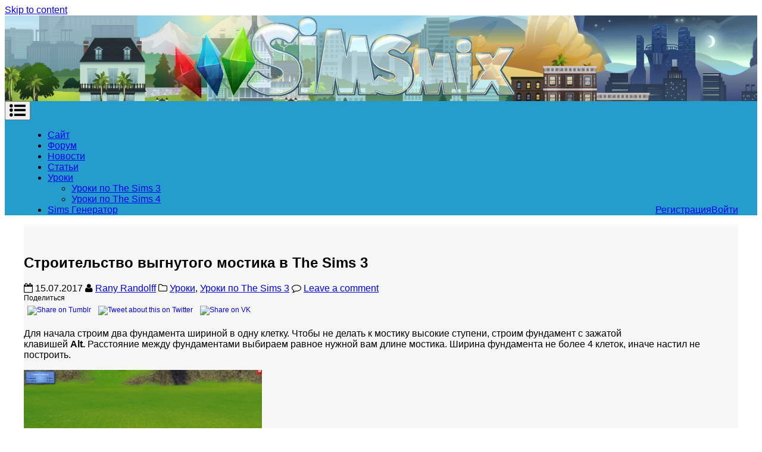

--- FILE ---
content_type: text/html; charset=UTF-8
request_url: https://simsmix.ru/2017/07/stroitelstvo-vygnutogo-mostika-v-the-sims-3/
body_size: 61083
content:
<!DOCTYPE html>
<html lang="ru-RU" xmlns:og="http://ogp.me/ns#" xmlns:fb="http://ogp.me/ns/fb#">
<head>
<meta charset="UTF-8">
<meta name="viewport" content="width=device-width, initial-scale=1">
<meta name="yandex-verification" content="7ca6ae8af4bf6258" />
<link rel="profile" href="http://gmpg.org/xfn/11">
<link rel="pingback" href="https://simsmix.ru/xmlrpc.php">

<title>Строительство выгнутого мостика в The Sims 3 &#8212; SimsMix</title>
<script>(function(d, s, id){
				 var js, fjs = d.getElementsByTagName(s)[0];
				 if (d.getElementById(id)) {return;}
				 js = d.createElement(s); js.id = id;
				 js.src = "//connect.facebook.net/en_US/sdk.js#xfbml=1&version=v2.6";
				 fjs.parentNode.insertBefore(js, fjs);
			   }(document, 'script', 'facebook-jssdk'));</script><link rel='dns-prefetch' href='//ws.sharethis.com' />
<link rel='dns-prefetch' href='//maxcdn.bootstrapcdn.com' />
<link rel='dns-prefetch' href='//fonts.googleapis.com' />
<link rel='dns-prefetch' href='//s.w.org' />
<link rel="alternate" type="application/rss+xml" title="SimsMix &raquo; Лента" href="https://simsmix.ru/feed/" />
<link rel="alternate" type="application/rss+xml" title="SimsMix &raquo; Лента комментариев" href="https://simsmix.ru/comments/feed/" />
<link rel="alternate" type="application/rss+xml" title="SimsMix &raquo; Лента комментариев к &laquo;Строительство выгнутого мостика в The Sims 3&raquo;" href="https://simsmix.ru/2017/07/stroitelstvo-vygnutogo-mostika-v-the-sims-3/feed/" />
		<script type="text/javascript">
			window._wpemojiSettings = {"baseUrl":"https:\/\/s.w.org\/images\/core\/emoji\/12.0.0-1\/72x72\/","ext":".png","svgUrl":"https:\/\/s.w.org\/images\/core\/emoji\/12.0.0-1\/svg\/","svgExt":".svg","source":{"concatemoji":"https:\/\/simsmix.ru\/wp-includes\/js\/wp-emoji-release.min.js?ver=5.3.20"}};
			!function(e,a,t){var n,r,o,i=a.createElement("canvas"),p=i.getContext&&i.getContext("2d");function s(e,t){var a=String.fromCharCode;p.clearRect(0,0,i.width,i.height),p.fillText(a.apply(this,e),0,0);e=i.toDataURL();return p.clearRect(0,0,i.width,i.height),p.fillText(a.apply(this,t),0,0),e===i.toDataURL()}function c(e){var t=a.createElement("script");t.src=e,t.defer=t.type="text/javascript",a.getElementsByTagName("head")[0].appendChild(t)}for(o=Array("flag","emoji"),t.supports={everything:!0,everythingExceptFlag:!0},r=0;r<o.length;r++)t.supports[o[r]]=function(e){if(!p||!p.fillText)return!1;switch(p.textBaseline="top",p.font="600 32px Arial",e){case"flag":return s([127987,65039,8205,9895,65039],[127987,65039,8203,9895,65039])?!1:!s([55356,56826,55356,56819],[55356,56826,8203,55356,56819])&&!s([55356,57332,56128,56423,56128,56418,56128,56421,56128,56430,56128,56423,56128,56447],[55356,57332,8203,56128,56423,8203,56128,56418,8203,56128,56421,8203,56128,56430,8203,56128,56423,8203,56128,56447]);case"emoji":return!s([55357,56424,55356,57342,8205,55358,56605,8205,55357,56424,55356,57340],[55357,56424,55356,57342,8203,55358,56605,8203,55357,56424,55356,57340])}return!1}(o[r]),t.supports.everything=t.supports.everything&&t.supports[o[r]],"flag"!==o[r]&&(t.supports.everythingExceptFlag=t.supports.everythingExceptFlag&&t.supports[o[r]]);t.supports.everythingExceptFlag=t.supports.everythingExceptFlag&&!t.supports.flag,t.DOMReady=!1,t.readyCallback=function(){t.DOMReady=!0},t.supports.everything||(n=function(){t.readyCallback()},a.addEventListener?(a.addEventListener("DOMContentLoaded",n,!1),e.addEventListener("load",n,!1)):(e.attachEvent("onload",n),a.attachEvent("onreadystatechange",function(){"complete"===a.readyState&&t.readyCallback()})),(n=t.source||{}).concatemoji?c(n.concatemoji):n.wpemoji&&n.twemoji&&(c(n.twemoji),c(n.wpemoji)))}(window,document,window._wpemojiSettings);
		</script>
		<style type="text/css">
img.wp-smiley,
img.emoji {
	display: inline !important;
	border: none !important;
	box-shadow: none !important;
	height: 1em !important;
	width: 1em !important;
	margin: 0 .07em !important;
	vertical-align: -0.1em !important;
	background: none !important;
	padding: 0 !important;
}
</style>
	<link rel='stylesheet' id='wp-block-library-css'  href='https://simsmix.ru/wp-includes/css/dist/block-library/style.min.css?ver=5.3.20' type='text/css' media='all' />
<link rel='stylesheet' id='bbspoiler-css'  href='https://simsmix.ru/wp-content/plugins/bbspoiler/inc/bbspoiler.css?ver=5.3.20' type='text/css' media='all' />
<link rel='stylesheet' id='pc_google_analytics-frontend-css'  href='https://simsmix.ru/wp-content/plugins/pc-google-analytics/assets/css/frontend.css?ver=1.0.0' type='text/css' media='all' />
<link rel='stylesheet' id='dashicons-css'  href='https://simsmix.ru/wp-includes/css/dashicons.min.css?ver=5.3.20' type='text/css' media='all' />
<link rel='stylesheet' id='post-views-counter-frontend-css'  href='https://simsmix.ru/wp-content/plugins/post-views-counter/css/frontend.css?ver=1.3.7' type='text/css' media='all' />
<link rel='stylesheet' id='simple-share-buttons-adder-font-awesome-css'  href='//maxcdn.bootstrapcdn.com/font-awesome/4.3.0/css/font-awesome.min.css?ver=5.3.20' type='text/css' media='all' />
<link rel='stylesheet' id='xenword-style-css'  href='https://simsmix.ru/wp-content/plugins/xenword/WordPress/includes/../public/css/xenword-public.css?ver=5.3.20' type='text/css' media='all' />
<link rel='stylesheet' id='matata-style-css'  href='https://simsmix.ru/wp-content/themes/matata/style.css?ver=5.3.20' type='text/css' media='all' />
<link rel='stylesheet' id='matata_google_fonts-css'  href='//fonts.googleapis.com/css?family=Open+Sans&#038;ver=5.3.20' type='text/css' media='all' />
<link rel='stylesheet' id='matata-fontawesome-css'  href='https://simsmix.ru/wp-content/themes/matata/fontawesome/css/font-awesome.css?ver=4.5.0' type='text/css' media='all' />
<link rel='stylesheet' id='slb_core-css'  href='https://simsmix.ru/wp-content/plugins/simple-lightbox/client/css/app.css?ver=2.8.1' type='text/css' media='all' />
<script type='text/javascript' src='https://simsmix.ru/wp-includes/js/jquery/jquery.js?ver=1.12.4-wp'></script>
<script type='text/javascript' src='https://simsmix.ru/wp-includes/js/jquery/jquery-migrate.min.js?ver=1.4.1'></script>
<script type='text/javascript'>
/* <![CDATA[ */
var title = {"unfolded":"\u0420\u0430\u0437\u0432\u0435\u0440\u043d\u0443\u0442\u044c","folded":"\u0421\u0432\u0435\u0440\u043d\u0443\u0442\u044c"};
/* ]]> */
</script>
<script type='text/javascript' src='https://simsmix.ru/wp-content/plugins/bbspoiler/inc/bbspoiler.js?ver=5.3.20'></script>
<script type='text/javascript' src='https://simsmix.ru/wp-content/plugins/pc-google-analytics/assets/js/frontend.min.js?ver=1.0.0'></script>
<script id='st_insights_js' type='text/javascript' src='https://ws.sharethis.com/button/st_insights.js?publisher=4d48b7c5-0ae3-43d4-bfbe-3ff8c17a8ae6&#038;product=simpleshare'></script>
<link rel='https://api.w.org/' href='https://simsmix.ru/wp-json/' />
<link rel="EditURI" type="application/rsd+xml" title="RSD" href="https://simsmix.ru/xmlrpc.php?rsd" />
<link rel="wlwmanifest" type="application/wlwmanifest+xml" href="https://simsmix.ru/wp-includes/wlwmanifest.xml" /> 
<link rel='prev' title='Использование мода DebugEnabler в дизайне и строительстве в The Sims 3' href='https://simsmix.ru/2017/07/ispolzovanie-moda-debugenabler-v-dizajne-i-stroitelstve-v-the-sims-3/' />
<link rel='next' title='Создание функциональной лодки в The Sims 4' href='https://simsmix.ru/2017/07/sozdanie-funktsionalnoj-lodki-v-the-sims-4/' />
<meta name="generator" content="WordPress 5.3.20" />
<link rel="canonical" href="https://simsmix.ru/2017/07/stroitelstvo-vygnutogo-mostika-v-the-sims-3/" />
<link rel='shortlink' href='https://simsmix.ru/?p=2308' />
<link rel="alternate" type="application/json+oembed" href="https://simsmix.ru/wp-json/oembed/1.0/embed?url=https%3A%2F%2Fsimsmix.ru%2F2017%2F07%2Fstroitelstvo-vygnutogo-mostika-v-the-sims-3%2F" />
<link rel="alternate" type="text/xml+oembed" href="https://simsmix.ru/wp-json/oembed/1.0/embed?url=https%3A%2F%2Fsimsmix.ru%2F2017%2F07%2Fstroitelstvo-vygnutogo-mostika-v-the-sims-3%2F&#038;format=xml" />
	<script>
		(function(i,s,o,g,r,a,m){i['GoogleAnalyticsObject']=r;i[r]=i[r]||function(){
		(i[r].q=i[r].q||[]).push(arguments)},i[r].l=1*new Date();a=s.createElement(o),
		m=s.getElementsByTagName(o)[0];a.async=1;a.src=g;m.parentNode.insertBefore(a,m)
		})(window,document,'script','//www.google-analytics.com/analytics.js','ga');
		
		ga('create', 'UA-79143355-1', 'auto');
		ga('send', 'pageview');
		
		</script>
<!-- SimsMix Custom User CSS Styles --><style type="text/css">

#page
{
 max-width:2000px;
}

.site-branding,
.main-navigation div,
.site-content
{
 max-width:1200px;
 margin:auto;
}

li.rightmenu {
    float: right;
    display: inline-block;
}

.home article:nth-of-type(even).matata-magazine {
    float: left;
}
.home article:nth-of-type(odd).matata-magazine {
    float: right;
}
.archive article:nth-of-type(even).matata-magazine
{
clear:none;
}

.archive article:nth-of-type(odd).matata-magazine
{
clear:both;
}

.single .post .attachment-matata-featured {
display: none;
}

.entry-meta span.views_counter {
  color:#AA0000;
}

.top-bar
{
display:none
}

.main-navigation a
{
   padding-top:20px;
padding-bottom:20px;
}
.entry-title a:hover
{
 color:#249ccc;
}

h2.entry-title 
{
 font-weight:bold;
}

body
{
 font-family: Helvetica,Arial,sans-serif;
}

a.more-link
{
display:none;
}

#masthead nav
{
background-color: #249ccc;
border-top:0px;
}

.site-branding
{
 padding:0px;
    background-repeat: no-repeat;
    background-position: center;
    background-image: url(/site_images/site_header.png);
    height: 150px;
    max-width: 2000px;
}

.site-branding img
{
display:none
}

.main-navigation li:hover a
{
	background-color:#6fcdf3;
}

.rpwe-block a{
    font-size: 14px;
    line-height: 1.6em;
}


#content {
background-color:#f7f7f7;
    padding: 30px 0px; 
}

.single-post .widget-area
{
  display:none;
}
.single-post .site-content .content-area
{
  width:100% !important;
}

a.username {
    display: inline;
}

blockquote p
{
    border-left: #3697ca 3px solid;
    padding-left: 5px;
    background-color: #F1F1F1;
}

#colophon {
    background-color: #249ccc;
}</style>
    
		<style type="text/css">
			#wp-admin-bar-pvc-post-views .pvc-graph-container { padding-top: 6px; padding-bottom: 6px; position: relative; display: block; height: 100%; box-sizing: border-box; }
			#wp-admin-bar-pvc-post-views .pvc-line-graph {
				display: inline-block;
				width: 1px;
				margin-right: 1px;
				background-color: #ccc;
				vertical-align: baseline;
			}
			#wp-admin-bar-pvc-post-views .pvc-line-graph:hover { background-color: #eee; }
			#wp-admin-bar-pvc-post-views .pvc-line-graph-0 { height: 1% }
			#wp-admin-bar-pvc-post-views .pvc-line-graph-1 { height: 5% }
			#wp-admin-bar-pvc-post-views .pvc-line-graph-2 { height: 10% }
			#wp-admin-bar-pvc-post-views .pvc-line-graph-3 { height: 15% }
			#wp-admin-bar-pvc-post-views .pvc-line-graph-4 { height: 20% }
			#wp-admin-bar-pvc-post-views .pvc-line-graph-5 { height: 25% }
			#wp-admin-bar-pvc-post-views .pvc-line-graph-6 { height: 30% }
			#wp-admin-bar-pvc-post-views .pvc-line-graph-7 { height: 35% }
			#wp-admin-bar-pvc-post-views .pvc-line-graph-8 { height: 40% }
			#wp-admin-bar-pvc-post-views .pvc-line-graph-9 { height: 45% }
			#wp-admin-bar-pvc-post-views .pvc-line-graph-10 { height: 50% }
			#wp-admin-bar-pvc-post-views .pvc-line-graph-11 { height: 55% }
			#wp-admin-bar-pvc-post-views .pvc-line-graph-12 { height: 60% }
			#wp-admin-bar-pvc-post-views .pvc-line-graph-13 { height: 65% }
			#wp-admin-bar-pvc-post-views .pvc-line-graph-14 { height: 70% }
			#wp-admin-bar-pvc-post-views .pvc-line-graph-15 { height: 75% }
			#wp-admin-bar-pvc-post-views .pvc-line-graph-16 { height: 80% }
			#wp-admin-bar-pvc-post-views .pvc-line-graph-17 { height: 85% }
			#wp-admin-bar-pvc-post-views .pvc-line-graph-18 { height: 90% }
			#wp-admin-bar-pvc-post-views .pvc-line-graph-19 { height: 95% }
			#wp-admin-bar-pvc-post-views .pvc-line-graph-20 { height: 100% }
		</style><link rel="icon" href="https://simsmix.ru/wp-content/uploads/2016/10/cropped-logo2-32x32.png" sizes="32x32" />
<link rel="icon" href="https://simsmix.ru/wp-content/uploads/2016/10/cropped-logo2-192x192.png" sizes="192x192" />
<link rel="apple-touch-icon-precomposed" href="https://simsmix.ru/wp-content/uploads/2016/10/cropped-logo2-180x180.png" />
<meta name="msapplication-TileImage" content="https://simsmix.ru/wp-content/uploads/2016/10/cropped-logo2-270x270.png" />

<!-- START - Open Graph and Twitter Card Tags 3.1.1 -->
 <!-- Facebook Open Graph -->
  <meta property="og:locale" content="ru_RU"/>
  <meta property="og:site_name" content="SimsMix"/>
  <meta property="og:title" content="Строительство выгнутого мостика в The Sims 3"/>
  <meta property="og:url" content="https://simsmix.ru/2017/07/stroitelstvo-vygnutogo-mostika-v-the-sims-3/"/>
  <meta property="og:type" content="article"/>
  <meta property="og:description" content="Для начала строим два фундамента шириной в одну клетку. Чтобы не делать к мостику высокие ступени, строим фундамент с зажатой клавишей Alt. Расстояние"/>
  <meta property="og:image" content="https://simsmix.ru/wp-content/uploads/2017/07/1-1.jpg"/>
  <meta property="og:image:url" content="https://simsmix.ru/wp-content/uploads/2017/07/1-1.jpg"/>
  <meta property="og:image:secure_url" content="https://simsmix.ru/wp-content/uploads/2017/07/1-1.jpg"/>
  <meta property="article:published_time" content="2017-07-15T21:00:01+03:00"/>
  <meta property="article:modified_time" content="2017-07-15T21:00:01+03:00" />
  <meta property="og:updated_time" content="2017-07-15T21:00:01+03:00" />
  <meta property="article:section" content="Уроки"/>
  <meta property="article:section" content="Уроки по The Sims 3"/>
 <!-- Google+ / Schema.org -->
  <meta itemprop="name" content="Строительство выгнутого мостика в The Sims 3"/>
  <meta itemprop="headline" content="Строительство выгнутого мостика в The Sims 3"/>
  <meta itemprop="description" content="Для начала строим два фундамента шириной в одну клетку. Чтобы не делать к мостику высокие ступени, строим фундамент с зажатой клавишей Alt. Расстояние"/>
  <meta itemprop="image" content="https://simsmix.ru/wp-content/uploads/2017/07/1-1.jpg"/>
  <meta itemprop="datePublished" content="2017-07-15"/>
  <meta itemprop="dateModified" content="2017-07-15T21:00:01+03:00" />
  <meta itemprop="author" content="Rany Randolff"/>
  <!--<meta itemprop="publisher" content="SimsMix"/>--> <!-- To solve: The attribute publisher.itemtype has an invalid value -->
 <!-- Twitter Cards -->
  <meta name="twitter:title" content="Строительство выгнутого мостика в The Sims 3"/>
  <meta name="twitter:url" content="https://simsmix.ru/2017/07/stroitelstvo-vygnutogo-mostika-v-the-sims-3/"/>
  <meta name="twitter:description" content="Для начала строим два фундамента шириной в одну клетку. Чтобы не делать к мостику высокие ступени, строим фундамент с зажатой клавишей Alt. Расстояние"/>
  <meta name="twitter:image" content="https://simsmix.ru/wp-content/uploads/2017/07/1-1.jpg"/>
  <meta name="twitter:card" content="summary_large_image"/>
  <meta name="twitter:site" content="@simsmix"/>
 <!-- SEO -->
 <!-- Misc. tags -->
 <!-- is_singular -->
<!-- END - Open Graph and Twitter Card Tags 3.1.1 -->
	
</head>

<body class="post-template-default single single-post postid-2308 single-format-standard group-blog ">
<div id="page" class="site">
	<a class="skip-link screen-reader-text" href="#content">Skip to content</a>

	<header id="masthead" class="site-header" role="banner">
		<div class="top-bar clear">
			<div class="top-menu">
				<div class="menu"></div>
			</div>
					</div>
		<div class="site-branding" style="margin-bottom:-6px" >
						<a href="https://simsmix.ru/" rel="home">
			
				<img src="/site_images/site_header.png" alt="" style="margin-left:0px">
			</a>
			
			
		</div><!-- .site-branding -->

		<nav id="site-navigation" class="main-navigation" role="navigation">
			<button class="menu-toggle" aria-controls="primary-menu" aria-expanded="false"><i class="fa fa-list-ul fa-2x"></i></button>
			<div class="menu-glavnoe-menyu-container"><ul id="primary-menu" class="menu"><li id="menu-item-18" class="menu-item menu-item-type-custom menu-item-object-custom menu-item-18"><a href="/">Сайт</a></li>
<li id="menu-item-15" class="menu-item menu-item-type-custom menu-item-object-custom menu-item-15"><a href="/forum">Форум</a></li>
<li id="menu-item-17" class="menu-item menu-item-type-taxonomy menu-item-object-category menu-item-17"><a href="https://simsmix.ru/category/news/">Новости</a></li>
<li id="menu-item-34" class="menu-item menu-item-type-taxonomy menu-item-object-category menu-item-34"><a href="https://simsmix.ru/category/articles/">Статьи</a></li>
<li id="menu-item-2255" class="menu-item menu-item-type-taxonomy menu-item-object-category current-post-ancestor current-menu-parent current-post-parent menu-item-has-children menu-item-2255"><a href="https://simsmix.ru/category/uroki/">Уроки</a>
<ul class="sub-menu">
	<li id="menu-item-2262" class="menu-item menu-item-type-taxonomy menu-item-object-category current-post-ancestor current-menu-parent current-post-parent menu-item-2262"><a href="https://simsmix.ru/category/uroki/thesims3-tutorials/">Уроки по The Sims 3</a></li>
	<li id="menu-item-2260" class="menu-item menu-item-type-taxonomy menu-item-object-category menu-item-2260"><a href="https://simsmix.ru/category/uroki/thesims4-tutorials/">Уроки по The Sims 4</a></li>
</ul>
</li>
<li id="menu-item-20" class="rightmenu menu-item menu-item-type-custom menu-item-object-custom menu-item-20"><a href="https://simsmix.ru/forum/login/?redirect_to=https://simsmix.ru/2017/07/stroitelstvo-vygnutogo-mostika-v-the-sims-3/">Войти</a></li>
<li id="menu-item-22" class="rightmenu menu-item menu-item-type-custom menu-item-object-custom menu-item-22"><a href="https://simsmix.ru/forum/index.php?login">Регистрация</a></li>
<li id="menu-item-3206" class="menu-item menu-item-type-custom menu-item-object-custom menu-item-3206"><a href="https://simsmix.ru/generator/">Sims Генератор</a></li>
</ul></div>		</nav><!-- #site-navigation -->
	</header><!-- #masthead -->

	<div id="content" class="site-content">

	<div id="primary" class="content-area">
		<main id="main" class="site-main" role="main">

		
<article id="post-2308" class="post-2308 post type-post status-publish format-standard has-post-thumbnail hentry category-uroki category-thesims3-tutorials tag-the-sims-3 tag-vygnutyj-mostik tag-rezhim-stroitelstva">

	<img width="702" height="390" src="https://simsmix.ru/wp-content/uploads/2017/07/1-1-702x390.jpg" class="attachment-matata-featured size-matata-featured wp-post-image" alt="" />
	<header class="entry-header">
		<h1 class="entry-title">Строительство выгнутого мостика в The Sims 3</h1>		<div class="entry-meta">
			<span class="posted-on"><i class="fa fa-calendar-o"></i> <time class="entry-date published updated" datetime="2017-07-15T21:00:01+03:00">15.07.2017</time></span> <span class="byline"><i class="fa fa-user"></i> <span class="author vcard"><a class="url fn n" href="https://simsmix.ru/forum/members/">Rany Randolff</a></span></span> <span class="cat-links"><i class="fa fa-folder-o"></i> <a href="https://simsmix.ru/category/uroki/" rel="category tag">Уроки</a>, <a href="https://simsmix.ru/category/uroki/thesims3-tutorials/" rel="category tag">Уроки по The Sims 3</a></span> <span class="comments-link"><i class="fa fa-comment-o"></i> <a href="https://simsmix.ru/2017/07/stroitelstvo-vygnutogo-mostika-v-the-sims-3/#respond">Leave a comment</a></span>		</div><!-- .entry-meta -->
			</header><!-- .entry-header -->

	<div class="entry-content">
		<!-- Simple Share Buttons Adder (8.2.1) simplesharebuttons.com --><div class="ssba-classic-2 ssba ssbp-wrap center ssbp--theme-1"><div style="text-align:left"><span class="ssba-share-text">Поделиться</span><br/><a data-site="tumblr" class="ssba_tumblr_share" href="http://www.tumblr.com/share/link?url=https://simsmix.ru/2017/07/stroitelstvo-vygnutogo-mostika-v-the-sims-3/"  target=&quot;_blank&quot; ><img src="https://simsmix.ru/wp-content/plugins/simple-share-buttons-adder/buttons/somacro/tumblr.png" style="width: 35px;" title="tumblr" class="ssba ssba-img" alt="Share on Tumblr" /><div title="Tumblr" class="ssbp-text">Tumblr</div></a><a data-site="" class="ssba_twitter_share" href="http://twitter.com/share?url=https://simsmix.ru/2017/07/stroitelstvo-vygnutogo-mostika-v-the-sims-3/&amp;text=%D0%A1%D1%82%D1%80%D0%BE%D0%B8%D1%82%D0%B5%D0%BB%D1%8C%D1%81%D1%82%D0%B2%D0%BE%20%D0%B2%D1%8B%D0%B3%D0%BD%D1%83%D1%82%D0%BE%D0%B3%D0%BE%20%D0%BC%D0%BE%D1%81%D1%82%D0%B8%D0%BA%D0%B0%20%D0%B2%20The%20Sims%203%20"  target=&quot;_blank&quot; ><img src="https://simsmix.ru/wp-content/plugins/simple-share-buttons-adder/buttons/somacro/twitter.png" style="width: 35px;" title="Twitter" class="ssba ssba-img" alt="Tweet about this on Twitter" /><div title="Twitter" class="ssbp-text">Twitter</div></a><a data-site="vk" class="ssba_vk_share ssba_share_link" href="http://vkontakte.ru/share.php?url=https://simsmix.ru/2017/07/stroitelstvo-vygnutogo-mostika-v-the-sims-3/"  target=&quot;_blank&quot; ><img src="https://simsmix.ru/wp-content/plugins/simple-share-buttons-adder/buttons/somacro/vk.png" style="width: 35px;" title="VK" class="ssba ssba-img" alt="Share on VK" /><div title="VK" class="ssbp-text">VK</div></a></div></div><p><span id="more-2308"></span></p>
<p>Для начала строим два фундамента шириной в одну клетку. Чтобы не делать к мостику высокие ступени, строим фундамент с зажатой клавишей <b>Alt. </b>Расстояние между фундаментами выбираем равное нужной вам длине мостика. Ширина фундамента не более 4 клеток, иначе настил не построить.</p>
<p><a href="https://simsmix.ru/wp-content/uploads/2017/07/3-1.png" data-slb-active="1" data-slb-asset="1089376934" data-slb-internal="0" data-slb-group="2308"><img class="alignnone wp-image-2311" src="https://simsmix.ru/wp-content/uploads/2017/07/3-1-300x185.png" alt="" width="400" height="247" srcset="https://simsmix.ru/wp-content/uploads/2017/07/3-1-300x185.png 300w, https://simsmix.ru/wp-content/uploads/2017/07/3-1-768x473.png 768w, https://simsmix.ru/wp-content/uploads/2017/07/3-1.png 800w" sizes="(max-width: 400px) 100vw, 400px" /></a></p>
<p>Для создания сплошного настила мостика пристраиваем сбоку от предполагаемого полотна фундаменты так, чтобы с их помощью можно было перекрыть настилом всю необходимую поверхность и строим настил.</p>
<p><em><strong>Внимание!</strong> Рекомендую сразу покрасить нужной текстурой обратную часть настила, которая будет нависать над водой, после всех работ сделать это будет невозможно и с обратной стороны мостик может просвечивать дырой. Я, чтобы покрасить настил, просто выкопала под ним траншею, чтобы было виднее, как красить, потом ее заровняла.</em></p>
<p><a href="https://simsmix.ru/wp-content/uploads/2017/07/4-1.png" data-slb-active="1" data-slb-asset="1517795552" data-slb-internal="0" data-slb-group="2308"><img class="alignnone wp-image-2312" src="https://simsmix.ru/wp-content/uploads/2017/07/4-1-300x188.png" alt="" width="400" height="251" srcset="https://simsmix.ru/wp-content/uploads/2017/07/4-1-300x188.png 300w, https://simsmix.ru/wp-content/uploads/2017/07/4-1-768x481.png 768w, https://simsmix.ru/wp-content/uploads/2017/07/4-1.png 800w" sizes="(max-width: 400px) 100vw, 400px" /> </a> <a href="https://simsmix.ru/wp-content/uploads/2017/07/5-1.png" data-slb-active="1" data-slb-asset="1410325753" data-slb-internal="0" data-slb-group="2308"><img class="alignnone wp-image-2313" src="https://simsmix.ru/wp-content/uploads/2017/07/5-1-300x189.png" alt="" width="400" height="251" srcset="https://simsmix.ru/wp-content/uploads/2017/07/5-1-300x189.png 300w, https://simsmix.ru/wp-content/uploads/2017/07/5-1-768x483.png 768w, https://simsmix.ru/wp-content/uploads/2017/07/5-1.png 800w" sizes="(max-width: 400px) 100vw, 400px" /></a></p>
<p>Далее открываем консоль для кодов комбинацией клавиш Ctrl+Shift+C и вводим код <b>constrainfloorelevation false</b>. Затем рядом с настилом инструментом ландшафта на один клик поднимаем грунт а затем строим на этом холмике кусочек фундамента. Если вы изначально брали усеченный с помощью кнопки Alt фундамент, то и в дальнейшем его строить нужно именно так для более равномерного изгиба.</p>
<p><a href="https://simsmix.ru/wp-content/uploads/2017/07/6.png" data-slb-active="1" data-slb-asset="1131499428" data-slb-internal="0" data-slb-group="2308"><img class="alignnone wp-image-2314" src="https://simsmix.ru/wp-content/uploads/2017/07/6-300x186.png" alt="" width="400" height="248" srcset="https://simsmix.ru/wp-content/uploads/2017/07/6-300x186.png 300w, https://simsmix.ru/wp-content/uploads/2017/07/6-768x476.png 768w, https://simsmix.ru/wp-content/uploads/2017/07/6.png 800w" sizes="(max-width: 400px) 100vw, 400px" /></a></p>
<p>Затем инструментом выравнивания грунта проводим по настилу , начиная от столбика фундамента и заканчивая за одну клетку до лесенки с обеих сторон.</p>
<p><a href="https://simsmix.ru/wp-content/uploads/2017/07/7.png" data-slb-active="1" data-slb-asset="1343558506" data-slb-internal="0" data-slb-group="2308"><img class="alignnone wp-image-2315" src="https://simsmix.ru/wp-content/uploads/2017/07/7-300x186.png" alt="" width="400" height="248" srcset="https://simsmix.ru/wp-content/uploads/2017/07/7-300x186.png 300w, https://simsmix.ru/wp-content/uploads/2017/07/7-768x476.png 768w, https://simsmix.ru/wp-content/uploads/2017/07/7.png 800w" sizes="(max-width: 400px) 100vw, 400px" /></a></p>
<p>Получим чуть приподнявшийся от края мостика настил. Еще раз немного приподнимаем наш холмик и строим на нем новый кусочек фундамента, он будет немного выше предыдущего. Затем повторяем действие с инструментом грунта, на этот раз не доходя двух клеток до ступенек.</p>
<p><a href="https://simsmix.ru/wp-content/uploads/2017/07/8.png" data-slb-active="1" data-slb-asset="425509270" data-slb-internal="0" data-slb-group="2308"> </a><a href="https://simsmix.ru/wp-content/uploads/2017/07/8.png" data-slb-active="1" data-slb-asset="425509270" data-slb-internal="0" data-slb-group="2308"><img class="alignnone wp-image-2316" src="https://simsmix.ru/wp-content/uploads/2017/07/8-300x191.png" alt="" width="400" height="255" srcset="https://simsmix.ru/wp-content/uploads/2017/07/8-300x191.png 300w, https://simsmix.ru/wp-content/uploads/2017/07/8-768x490.png 768w, https://simsmix.ru/wp-content/uploads/2017/07/8.png 800w" sizes="(max-width: 400px) 100vw, 400px" />  </a><a href="https://simsmix.ru/wp-content/uploads/2017/07/9.png" data-slb-active="1" data-slb-asset="273891433" data-slb-internal="0" data-slb-group="2308"><img class="alignnone wp-image-2317" src="https://simsmix.ru/wp-content/uploads/2017/07/9-300x187.png" alt="" width="400" height="250" srcset="https://simsmix.ru/wp-content/uploads/2017/07/9-300x187.png 300w, https://simsmix.ru/wp-content/uploads/2017/07/9-768x479.png 768w, https://simsmix.ru/wp-content/uploads/2017/07/9.png 800w" sizes="(max-width: 400px) 100vw, 400px" /></a></p>
<p>Удаляем столбик фундамента, снова приподнимаем грунт, строим на нем новый кусочек и с него выравниваем настил, не доходя уже трех клеток по краям.</p>
<p><a href="https://simsmix.ru/wp-content/uploads/2017/07/10.png" data-slb-active="1" data-slb-asset="968315902" data-slb-internal="0" data-slb-group="2308"><img class="alignnone wp-image-2318" src="https://simsmix.ru/wp-content/uploads/2017/07/10-300x188.png" alt="" width="400" height="251" srcset="https://simsmix.ru/wp-content/uploads/2017/07/10-300x188.png 300w, https://simsmix.ru/wp-content/uploads/2017/07/10-768x482.png 768w, https://simsmix.ru/wp-content/uploads/2017/07/10.png 800w" sizes="(max-width: 400px) 100vw, 400px" /></a></p>
<p>Осталась последняя центральная клетка настила, которую мы приподнимает таким же образом, как и предыдущие.</p>
<p><a href="https://simsmix.ru/wp-content/uploads/2017/07/11.png" data-slb-active="1" data-slb-asset="2012224760" data-slb-internal="0" data-slb-group="2308"><img class="alignnone wp-image-2319" src="https://simsmix.ru/wp-content/uploads/2017/07/11-300x199.png" alt="" width="400" height="265" srcset="https://simsmix.ru/wp-content/uploads/2017/07/11-300x199.png 300w, https://simsmix.ru/wp-content/uploads/2017/07/11-768x509.png 768w, https://simsmix.ru/wp-content/uploads/2017/07/11.png 800w" sizes="(max-width: 400px) 100vw, 400px" /></a></p>
<p>Удаляем фундамент, выключаем код и выравниваем грунт. Высота и плавность изгиба мостика будут зависеть от того, как вы поднимали грунт под кусочки фундамента с которого выравнивали настил. Теперь вашему мостику можно сделать перила.</p>
<p>&nbsp;</p>
<p><a href="https://simsmix.ru/wp-content/uploads/2017/07/12.png" data-slb-active="1" data-slb-asset="1455327478" data-slb-internal="0" data-slb-group="2308"><img class="alignnone wp-image-2320" src="https://simsmix.ru/wp-content/uploads/2017/07/12-300x185.png" alt="" width="400" height="247" srcset="https://simsmix.ru/wp-content/uploads/2017/07/12-300x185.png 300w, https://simsmix.ru/wp-content/uploads/2017/07/12-768x473.png 768w, https://simsmix.ru/wp-content/uploads/2017/07/12.png 800w" sizes="(max-width: 400px) 100vw, 400px" /> </a> <a href="https://simsmix.ru/wp-content/uploads/2017/07/13.png" data-slb-active="1" data-slb-asset="2012512153" data-slb-internal="0" data-slb-group="2308"><img class="alignnone wp-image-2321" src="https://simsmix.ru/wp-content/uploads/2017/07/13-300x186.png" alt="" width="400" height="248" srcset="https://simsmix.ru/wp-content/uploads/2017/07/13-300x186.png 300w, https://simsmix.ru/wp-content/uploads/2017/07/13-768x476.png 768w, https://simsmix.ru/wp-content/uploads/2017/07/13.png 800w" sizes="(max-width: 400px) 100vw, 400px" /></a></p>
<p>Наш мостик практически готов! Не забудьте подкрасить инструментом стиля боковой срез настила. Для этого выберите его инструментом стиля &#8212; в меню его иконка будет выглядеть как темные полоски. Я выбираю для своего моста кирпичики, так смотрится намного лучше, верно?</p>
<p><a href="https://simsmix.ru/wp-content/uploads/2017/07/14.png" data-slb-active="1" data-slb-asset="480602285" data-slb-internal="0" data-slb-group="2308"><img class="alignnone wp-image-2322" src="https://simsmix.ru/wp-content/uploads/2017/07/14-300x186.png" alt="" width="400" height="249" srcset="https://simsmix.ru/wp-content/uploads/2017/07/14-300x186.png 300w, https://simsmix.ru/wp-content/uploads/2017/07/14-768x477.png 768w, https://simsmix.ru/wp-content/uploads/2017/07/14.png 800w" sizes="(max-width: 400px) 100vw, 400px" /> </a> <a href="https://simsmix.ru/wp-content/uploads/2017/07/15.png" data-slb-active="1" data-slb-asset="1526335276" data-slb-internal="0" data-slb-group="2308"><img class="alignnone wp-image-2323" src="https://simsmix.ru/wp-content/uploads/2017/07/15-300x184.png" alt="" width="400" height="245" srcset="https://simsmix.ru/wp-content/uploads/2017/07/15-300x184.png 300w, https://simsmix.ru/wp-content/uploads/2017/07/15-768x470.png 768w, https://simsmix.ru/wp-content/uploads/2017/07/15.png 800w" sizes="(max-width: 400px) 100vw, 400px" /></a></p>
<p>Теперь можно выкопать водоем, для которого собственно и строился этот мост. Это может быть как пруд, так и обычный бассейн.</p>
<p><a href="https://simsmix.ru/wp-content/uploads/2017/07/16.png" data-slb-active="1" data-slb-asset="2129970377" data-slb-internal="0" data-slb-group="2308"><img class="alignnone wp-image-2324" src="https://simsmix.ru/wp-content/uploads/2017/07/16-300x186.png" alt="" width="400" height="248" srcset="https://simsmix.ru/wp-content/uploads/2017/07/16-300x186.png 300w, https://simsmix.ru/wp-content/uploads/2017/07/16-768x476.png 768w, https://simsmix.ru/wp-content/uploads/2017/07/16.png 800w" sizes="(max-width: 400px) 100vw, 400px" /></a></p>
<p>Обязательно проверяем мостик на проходимость.</p>
<p><a href="https://simsmix.ru/wp-content/uploads/2017/07/17-1.jpg" data-slb-active="1" data-slb-asset="1801150814" data-slb-internal="0" data-slb-group="2308"><img class="alignnone wp-image-2325" src="https://simsmix.ru/wp-content/uploads/2017/07/17-1-300x187.jpg" alt="" width="400" height="250" srcset="https://simsmix.ru/wp-content/uploads/2017/07/17-1-300x187.jpg 300w, https://simsmix.ru/wp-content/uploads/2017/07/17-1-768x479.jpg 768w, https://simsmix.ru/wp-content/uploads/2017/07/17-1.jpg 800w" sizes="(max-width: 400px) 100vw, 400px" /></a></p>
<p>А вот так мостики выглядят в моей игре.</p>
<p><a href="https://simsmix.ru/wp-content/uploads/2017/07/2-3.jpg" data-slb-active="1" data-slb-asset="1192076252" data-slb-internal="0" data-slb-group="2308"><img class="alignnone wp-image-2310" src="https://simsmix.ru/wp-content/uploads/2017/07/2-3-300x188.jpg" alt="" width="400" height="250" srcset="https://simsmix.ru/wp-content/uploads/2017/07/2-3-300x188.jpg 300w, https://simsmix.ru/wp-content/uploads/2017/07/2-3-768x480.jpg 768w, https://simsmix.ru/wp-content/uploads/2017/07/2-3-1024x640.jpg 1024w, https://simsmix.ru/wp-content/uploads/2017/07/2-3.jpg 1920w" sizes="(max-width: 400px) 100vw, 400px" /> </a> <a href="https://simsmix.ru/wp-content/uploads/2017/07/1-1.jpg" data-slb-active="1" data-slb-asset="1877208209" data-slb-internal="0" data-slb-group="2308"><img class="alignnone wp-image-2309" src="https://simsmix.ru/wp-content/uploads/2017/07/1-1-300x169.jpg" alt="" width="400" height="225" srcset="https://simsmix.ru/wp-content/uploads/2017/07/1-1-300x169.jpg 300w, https://simsmix.ru/wp-content/uploads/2017/07/1-1-768x432.jpg 768w, https://simsmix.ru/wp-content/uploads/2017/07/1-1-1024x576.jpg 1024w, https://simsmix.ru/wp-content/uploads/2017/07/1-1.jpg 1920w" sizes="(max-width: 400px) 100vw, 400px" /></a></p>
<p>&nbsp;</p>
<p style="text-align: right;"><em>Перевод, пояснения и дополнения &#8212; <strong><a class="username NoOverlay" dir="auto" href="https://simsmix.ru/forum/index.php?members/ihelen.655/">ihelen</a></strong></em></p>
	</div><!-- .entry-content -->

	<footer class="entry-footer">
		<div class="entry-tags"><span class="tags-links"><i class="fa fa-tag"></i> <a href="https://simsmix.ru/tag/the-sims-3/" rel="tag">The Sims 3</a>, <a href="https://simsmix.ru/tag/vygnutyj-mostik/" rel="tag">выгнутый мостик</a>, <a href="https://simsmix.ru/tag/rezhim-stroitelstva/" rel="tag">режим строительства</a></span></div>	</footer><!-- .entry-footer -->
</article><!-- #post-## -->

	<nav class="navigation post-navigation" role="navigation" aria-label="Записи">
		<h2 class="screen-reader-text">Навигация по записям</h2>
		<div class="nav-links"><div class="nav-previous"><a href="https://simsmix.ru/2017/07/ispolzovanie-moda-debugenabler-v-dizajne-i-stroitelstve-v-the-sims-3/" rel="prev">Использование мода DebugEnabler в дизайне и строительстве в The Sims 3</a></div><div class="nav-next"><a href="https://simsmix.ru/2017/07/sozdanie-funktsionalnoj-lodki-v-the-sims-4/" rel="next">Создание функциональной лодки в The Sims 4</a></div></div>
	</nav>

	<div id="respond" class="comment-respond">
		<h3 id="reply-title" class="comment-reply-title">Добавить комментарий <small><a rel="nofollow" id="cancel-comment-reply-link" href="/2017/07/stroitelstvo-vygnutogo-mostika-v-the-sims-3/#respond" style="display:none;">Отменить ответ</a></small></h3><p class="must-log-in">Для отправки комментария вам необходимо <a href="https://simsmix.ru/forum/login/?redirect_to=https://simsmix.ru/2017/07/stroitelstvo-vygnutogo-mostika-v-the-sims-3/">авторизоваться</a>.</p>	</div><!-- #respond -->
	
		</main><!-- #main -->
	</div><!-- #primary -->


<aside id="secondary" class="widget-area" role="complementary">
	<section id="search-2" class="widget widget_search"><form action="https://simsmix.ru/" method="get">

	<button class="search-icon" type="submit"></button>
	<div class="search-wrap"><input type="text" placeholder="" name="s"></div>	
	
</form> </section>	<style>
		.rpwe-block ul {
			list-style: none !important;
			margin-left: 0 !important;
			padding-left: 0 !important;
		}

		.rpwe-block li {
			border-bottom: 1px solid #eee;
			margin-bottom: 10px;
			padding-bottom: 10px;
			list-style-type: none;
		}

		.rpwe-block a {
			display: inline !important;
			text-decoration: none;
		}

		.rpwe-block h3 {
			background: none !important;
			clear: none;
			margin-bottom: 0 !important;
			margin-top: 0 !important;
			font-weight: 400;
			font-size: 12px !important;
			line-height: 1.5em;
		}

		.rpwe-thumb {
			border: 1px solid #EEE !important;
			box-shadow: none !important;
			margin: 2px 10px 2px 0;
			padding: 3px !important;
		}

		.rpwe-summary {
			font-size: 12px;
		}

		.rpwe-time {
			color: #bbb;
			font-size: 11px;
		}

		.rpwe-comment {
			color: #bbb;
			font-size: 11px;
			padding-left: 5px;
		}

		.rpwe-alignleft {
			display: inline;
			float: left;
		}

		.rpwe-alignright {
			display: inline;
			float: right;
		}

		.rpwe-aligncenter {
			display: block;
			margin-left: auto;
			margin-right: auto;
		}

		.rpwe-clearfix:before,
		.rpwe-clearfix:after {
			content: "";
			display: table !important;
		}

		.rpwe-clearfix:after {
			clear: both;
		}

		.rpwe-clearfix {
			zoom: 1;
		}
	</style>
<section id="rpwe_widget-2" class="widget rpwe_widget recent-posts-extended"><h2 class="widget-title">Последние новости</h2><div  class="rpwe-block "><ul class="rpwe-ul"><li class="rpwe-li rpwe-clearfix"><a class="rpwe-img" href="https://simsmix.ru/2026/01/dopolnenie-the-sims-4-skvoz-veka-vyjdet-12-fevralya-2026/"  rel="bookmark"><img class="rpwe-alignleft rpwe-thumb" src="https://simsmix.ru/wp-content/uploads/2026/01/skvoz-veka-45x45.png" alt="Дополнение The Sims 4: Сквозь века выйдет 12 февраля 2026"></a><h3 class="rpwe-title"><a href="https://simsmix.ru/2026/01/dopolnenie-the-sims-4-skvoz-veka-vyjdet-12-fevralya-2026/" title="Ссылка на Дополнение The Sims 4: Сквозь века выйдет 12 февраля 2026" rel="bookmark">Дополнение The Sims 4: Сквозь века выйдет 12 февраля 2026</a></h3></li><li class="rpwe-li rpwe-clearfix"><a class="rpwe-img" href="https://simsmix.ru/2025/09/dopolnenie-the-sims-4-navstrechu-priklyucheniyam-vyjdet-2-oktyabrya/"  rel="bookmark"><img class="rpwe-alignleft rpwe-thumb" src="https://simsmix.ru/wp-content/uploads/2025/09/nzYGSNseWEU5RInZxPYiy5TmCoy4fi_k0p3m5Z2o34fKCxKEO6rxDUd-9O1sRW_OMfw3tHr8YEpby_zqbAYUZRzo-45x45.jpg" alt="Дополнение The Sims 4 Навстречу приключениям выйдет 2 октября 2025"></a><h3 class="rpwe-title"><a href="https://simsmix.ru/2025/09/dopolnenie-the-sims-4-navstrechu-priklyucheniyam-vyjdet-2-oktyabrya/" title="Ссылка на Дополнение The Sims 4 Навстречу приключениям выйдет 2 октября 2025" rel="bookmark">Дополнение The Sims 4 Навстречу приключениям выйдет 2 октября 2025</a></h3></li><li class="rpwe-li rpwe-clearfix"><a class="rpwe-img" href="https://simsmix.ru/2025/06/dopolnenie-the-sims-4-volshebstvo-prirody-vyjdet-10-iyulya-2025/"  rel="bookmark"><img class="rpwe-alignleft rpwe-thumb" src="https://simsmix.ru/wp-content/uploads/2025/06/qOBarIdgi28-45x45.jpg" alt="Дополнение The Sims 4 Волшебство природы выйдет 10 июля 2025"></a><h3 class="rpwe-title"><a href="https://simsmix.ru/2025/06/dopolnenie-the-sims-4-volshebstvo-prirody-vyjdet-10-iyulya-2025/" title="Ссылка на Дополнение The Sims 4 Волшебство природы выйдет 10 июля 2025" rel="bookmark">Дополнение The Sims 4 Волшебство природы выйдет 10 июля 2025</a></h3></li><li class="rpwe-li rpwe-clearfix"><a class="rpwe-img" href="https://simsmix.ru/2025/06/zharkoe-leto-v-the-sims-4-maj-avgust-2025/"  rel="bookmark"><img class="rpwe-alignleft rpwe-thumb" src="https://simsmix.ru/wp-content/uploads/2025/06/videoframe_467-45x45.png" alt="Жаркое лето в The Sims 4 (июнь &#8212; август 2025)"></a><h3 class="rpwe-title"><a href="https://simsmix.ru/2025/06/zharkoe-leto-v-the-sims-4-maj-avgust-2025/" title="Ссылка на Жаркое лето в The Sims 4 (июнь &#8212; август 2025)" rel="bookmark">Жаркое лето в The Sims 4 (июнь &#8212; август 2025)</a></h3></li><li class="rpwe-li rpwe-clearfix"><a class="rpwe-img" href="https://simsmix.ru/2025/04/tri-novyh-komplekta-dlya-the-sims-4-vyjdut-1-maya-2025-goda/"  rel="bookmark"><img class="rpwe-alignleft rpwe-thumb" src="https://simsmix.ru/wp-content/uploads/2025/04/oblozhka-2-45x45.png" alt="Три новых комплекта для The Sims 4 выйдут 1 мая 2025 года"></a><h3 class="rpwe-title"><a href="https://simsmix.ru/2025/04/tri-novyh-komplekta-dlya-the-sims-4-vyjdut-1-maya-2025-goda/" title="Ссылка на Три новых комплекта для The Sims 4 выйдут 1 мая 2025 года" rel="bookmark">Три новых комплекта для The Sims 4 выйдут 1 мая 2025 года</a></h3></li></ul></div><!-- Generated by http://wordpress.org/plugins/recent-posts-widget-extended/ --></section>	<style>
		.rpwe-block ul {
			list-style: none !important;
			margin-left: 0 !important;
			padding-left: 0 !important;
		}

		.rpwe-block li {
			border-bottom: 1px solid #eee;
			margin-bottom: 10px;
			padding-bottom: 10px;
			list-style-type: none;
		}

		.rpwe-block a {
			display: inline !important;
			text-decoration: none;
		}

		.rpwe-block h3 {
			background: none !important;
			clear: none;
			margin-bottom: 0 !important;
			margin-top: 0 !important;
			font-weight: 400;
			font-size: 12px !important;
			line-height: 1.5em;
		}

		.rpwe-thumb {
			border: 1px solid #EEE !important;
			box-shadow: none !important;
			margin: 2px 10px 2px 0;
			padding: 3px !important;
		}

		.rpwe-summary {
			font-size: 12px;
		}

		.rpwe-time {
			color: #bbb;
			font-size: 11px;
		}

		.rpwe-comment {
			color: #bbb;
			font-size: 11px;
			padding-left: 5px;
		}

		.rpwe-alignleft {
			display: inline;
			float: left;
		}

		.rpwe-alignright {
			display: inline;
			float: right;
		}

		.rpwe-aligncenter {
			display: block;
			margin-left: auto;
			margin-right: auto;
		}

		.rpwe-clearfix:before,
		.rpwe-clearfix:after {
			content: "";
			display: table !important;
		}

		.rpwe-clearfix:after {
			clear: both;
		}

		.rpwe-clearfix {
			zoom: 1;
		}
	</style>
<section id="rpwe_widget-3" class="widget rpwe_widget recent-posts-extended"><h2 class="widget-title">Новые статьи</h2><div  class="rpwe-block "><ul class="rpwe-ul"><li class="rpwe-li rpwe-clearfix"><a class="rpwe-img" href="https://simsmix.ru/2025/10/kody-dlya-dopolneniya-the-sims-4-navstrechu-priklyucheniyam/"  rel="bookmark"><img class="rpwe-alignleft rpwe-thumb" src="https://simsmix.ru/wp-content/uploads/2025/09/kody-the-sims-4-navstrechu-priklyucheniyam-45x45.png" alt="Коды для дополнения The Sims 4 Навстречу приключениям"></a><h3 class="rpwe-title"><a href="https://simsmix.ru/2025/10/kody-dlya-dopolneniya-the-sims-4-navstrechu-priklyucheniyam/" title="Ссылка на Коды для дополнения The Sims 4 Навстречу приключениям" rel="bookmark">Коды для дополнения The Sims 4 Навстречу приключениям</a></h3></li><li class="rpwe-li rpwe-clearfix"><a class="rpwe-img" href="https://simsmix.ru/2025/07/fei-v-dopolnenii-the-sims-4-volshebstvo-prirody/"  rel="bookmark"><img class="rpwe-alignleft rpwe-thumb" src="https://simsmix.ru/wp-content/uploads/2025/07/Fei-v-the-sims-4-volshebstvo-prirody-45x45.png" alt="Феи в дополнении The Sims 4 Волшебство природы"></a><h3 class="rpwe-title"><a href="https://simsmix.ru/2025/07/fei-v-dopolnenii-the-sims-4-volshebstvo-prirody/" title="Ссылка на Феи в дополнении The Sims 4 Волшебство природы" rel="bookmark">Феи в дополнении The Sims 4 Волшебство природы</a></h3></li><li class="rpwe-li rpwe-clearfix"><a class="rpwe-img" href="https://simsmix.ru/2025/07/kody-dlya-dopolneniya-the-sims-4-volshebstvo-prirody/"  rel="bookmark"><img class="rpwe-alignleft rpwe-thumb" src="https://simsmix.ru/wp-content/uploads/2025/07/kody-volshebstvo-prirody-45x45.png" alt="Коды для дополнения The Sims 4 Волшебство природы"></a><h3 class="rpwe-title"><a href="https://simsmix.ru/2025/07/kody-dlya-dopolneniya-the-sims-4-volshebstvo-prirody/" title="Ссылка на Коды для дополнения The Sims 4 Волшебство природы" rel="bookmark">Коды для дополнения The Sims 4 Волшебство природы</a></h3></li><li class="rpwe-li rpwe-clearfix"><a class="rpwe-img" href="https://simsmix.ru/2025/03/kody-dlya-dopolneniya-the-sims-4-lyubimoe-delo/"  rel="bookmark"><img class="rpwe-alignleft rpwe-thumb" src="https://simsmix.ru/wp-content/uploads/2025/03/kody-v-dopolnenii-lyubimoe-delo-45x45.png" alt="Коды для дополнения The Sims 4 Любимое дело"></a><h3 class="rpwe-title"><a href="https://simsmix.ru/2025/03/kody-dlya-dopolneniya-the-sims-4-lyubimoe-delo/" title="Ссылка на Коды для дополнения The Sims 4 Любимое дело" rel="bookmark">Коды для дополнения The Sims 4 Любимое дело</a></h3></li><li class="rpwe-li rpwe-clearfix"><a class="rpwe-img" href="https://simsmix.ru/2025/02/vory-v-the-sims-4/"  rel="bookmark"><img class="rpwe-alignleft rpwe-thumb" src="https://simsmix.ru/wp-content/uploads/2025/02/D-cCgHT-3iI-kopiya-45x45.jpg" alt="Воры в The Sims 4 (бесплатное обновление от 25 февраля 2025)"></a><h3 class="rpwe-title"><a href="https://simsmix.ru/2025/02/vory-v-the-sims-4/" title="Ссылка на Воры в The Sims 4 (бесплатное обновление от 25 февраля 2025)" rel="bookmark">Воры в The Sims 4 (бесплатное обновление от 25 февраля 2025)</a></h3></li></ul></div><!-- Generated by http://wordpress.org/plugins/recent-posts-widget-extended/ --></section><section id="custom_html-2" class="widget_text widget widget_custom_html"><h2 class="widget-title">Наши друзья</h2><div class="textwidget custom-html-widget"><div>
	<a href="http://ru.sims.wikia.com/" target="_blank" rel="noopener noreferrer">
		<img src="https://vignette.wikia.nocookie.net/sims/images/8/89/Wiki-wordmark.png/revision/latest?cb=20200409115230&path-prefix=ru" width="250" height="65" alt="Сотрудничаем с SimsWikia" /> </a> </div>
<div>
	<a href="https://vk.com/nbts4" target="_blank" rel="noopener noreferrer">
		<img src="/images/Logo_NBTS4.png" width="250" height="65" alt="Nothing but Sims 4 VK" /> </a> </div></div></section></aside><!-- #secondary -->

	</div><!-- #content -->

	<footer id="colophon" class="site-footer" role="contentinfo">

		

		<div class="copyright">
        Копирование и использование материалов сайта допустимо только с указанием авторства и прямой и активной ссылки на источник.<br>
© 2015—2020 SimsMix.ru
        </div>
	</footer><!-- #colophon -->
</div><!-- #page -->

<link rel='stylesheet' id='simple-share-buttons-adder-ssba-css'  href='https://simsmix.ru/wp-content/plugins/simple-share-buttons-adder/css/ssba.css?ver=5.3.20' type='text/css' media='all' />
<style id='simple-share-buttons-adder-ssba-inline-css' type='text/css'>
	.ssba {
									
									
									
									
								}
								.ssba img
								{
									width: 35px !important;
									padding: 6px;
									border:  0;
									box-shadow: none !important;
									display: inline !important;
									vertical-align: middle;
									box-sizing: unset;
								}

								.ssba-classic-2 .ssbp-text {
									display: none!important;
								}

								.ssba .fb-save
								{
								padding: 6px;
								line-height: 30px; }
								.ssba, .ssba a
								{
									text-decoration:none;
									background: none;
									
									font-size: 12px;
									
									font-weight: normal;
								}
								

			   #ssba-bar-2 .ssbp-bar-list {
					max-width: 48px!important;;
			   }
			   #ssba-bar-2 .ssbp-bar-list li a {height: 48px!important; width: 48px!important; 
				}
				#ssba-bar-2 .ssbp-bar-list li a:hover {
				}

				#ssba-bar-2 .ssbp-bar-list li a::before {line-height: 48px!important;; font-size: 18px;}
				#ssba-bar-2 .ssbp-bar-list li a:hover::before {}
				#ssba-bar-2 .ssbp-bar-list li {
				margin: 0px 0!important;
				}@media only screen and ( max-width: 750px ) {
				#ssba-bar-2 {
				display: block;
				}
			}
@font-face {
				font-family: 'ssbp';
				src:url('https://simsmix.ru/wp-content/plugins/simple-share-buttons-adder/fonts/ssbp.eot?xj3ol1');
				src:url('https://simsmix.ru/wp-content/plugins/simple-share-buttons-adder/fonts/ssbp.eot?#iefixxj3ol1') format('embedded-opentype'),
					url('https://simsmix.ru/wp-content/plugins/simple-share-buttons-adder/fonts/ssbp.woff?xj3ol1') format('woff'),
					url('https://simsmix.ru/wp-content/plugins/simple-share-buttons-adder/fonts/ssbp.ttf?xj3ol1') format('truetype'),
					url('https://simsmix.ru/wp-content/plugins/simple-share-buttons-adder/fonts/ssbp.svg?xj3ol1#ssbp') format('svg');
				font-weight: normal;
				font-style: normal;

				/* Better Font Rendering =========== */
				-webkit-font-smoothing: antialiased;
				-moz-osx-font-smoothing: grayscale;
			}
</style>
<script type='text/javascript' src='https://simsmix.ru/wp-content/plugins/simple-share-buttons-adder/js/ssba.js?ver=5.3.20'></script>
<script type='text/javascript'>
Main.boot( [] );
</script>
<script type='text/javascript' src='https://simsmix.ru/wp-content/themes/matata/js/navigation.js?ver=20120206'></script>
<script type='text/javascript' src='https://simsmix.ru/wp-content/themes/matata/js/skip-link-focus-fix.js?ver=20130115'></script>
<script type='text/javascript' src='https://simsmix.ru/wp-includes/js/comment-reply.min.js?ver=5.3.20'></script>
<script type='text/javascript' src='https://simsmix.ru/wp-includes/js/wp-embed.min.js?ver=5.3.20'></script>
<script type='text/javascript' src='https://simsmix.ru/wp-content/plugins/simple-lightbox/client/js/prod/lib.core.js?ver=2.8.1'></script>
<script type='text/javascript' src='https://simsmix.ru/wp-content/plugins/simple-lightbox/client/js/prod/lib.view.js?ver=2.8.1'></script>
<script type='text/javascript' src='https://simsmix.ru/wp-content/plugins/simple-lightbox/themes/baseline/js/prod/client.js?ver=2.8.1'></script>
<script type='text/javascript' src='https://simsmix.ru/wp-content/plugins/simple-lightbox/themes/default/js/prod/client.js?ver=2.8.1'></script>
<script type='text/javascript' src='https://simsmix.ru/wp-content/plugins/simple-lightbox/template-tags/item/js/prod/tag.item.js?ver=2.8.1'></script>
<script type='text/javascript' src='https://simsmix.ru/wp-content/plugins/simple-lightbox/template-tags/ui/js/prod/tag.ui.js?ver=2.8.1'></script>
<script type='text/javascript' src='https://simsmix.ru/wp-content/plugins/simple-lightbox/content-handlers/image/js/prod/handler.image.js?ver=2.8.1'></script>
<script type="text/javascript" id="slb_footer">/* <![CDATA[ */if ( !!window.jQuery ) {(function($){$(document).ready(function(){if ( !!window.SLB && SLB.has_child('View.init') ) { SLB.View.init({"ui_autofit":true,"ui_animate":true,"slideshow_autostart":true,"slideshow_duration":"6","group_loop":true,"ui_overlay_opacity":"0.8","ui_title_default":false,"theme_default":"slb_default","ui_labels":{"loading":"Loading","close":"Close","nav_next":"Next","nav_prev":"Previous","slideshow_start":"Start slideshow","slideshow_stop":"Stop slideshow","group_status":""}}); }
if ( !!window.SLB && SLB.has_child('View.assets') ) { {$.extend(SLB.View.assets, {"1089376934":{"id":2311,"type":"image","internal":true,"source":"https:\/\/simsmix.ru\/wp-content\/uploads\/2017\/07\/3-1.png","title":"3","caption":"","description":""},"1517795552":{"id":2312,"type":"image","internal":true,"source":"https:\/\/simsmix.ru\/wp-content\/uploads\/2017\/07\/4-1.png","title":"4","caption":"","description":""},"1410325753":{"id":2313,"type":"image","internal":true,"source":"https:\/\/simsmix.ru\/wp-content\/uploads\/2017\/07\/5-1.png","title":"5","caption":"","description":""},"1131499428":{"id":2314,"type":"image","internal":true,"source":"https:\/\/simsmix.ru\/wp-content\/uploads\/2017\/07\/6.png","title":"6","caption":"","description":""},"1343558506":{"id":2315,"type":"image","internal":true,"source":"https:\/\/simsmix.ru\/wp-content\/uploads\/2017\/07\/7.png","title":"7","caption":"","description":""},"425509270":{"id":2316,"type":"image","internal":true,"source":"https:\/\/simsmix.ru\/wp-content\/uploads\/2017\/07\/8.png","title":"8","caption":"","description":""},"273891433":{"id":2317,"type":"image","internal":true,"source":"https:\/\/simsmix.ru\/wp-content\/uploads\/2017\/07\/9.png","title":"9","caption":"","description":""},"968315902":{"id":2318,"type":"image","internal":true,"source":"https:\/\/simsmix.ru\/wp-content\/uploads\/2017\/07\/10.png","title":"10","caption":"","description":""},"2012224760":{"id":2319,"type":"image","internal":true,"source":"https:\/\/simsmix.ru\/wp-content\/uploads\/2017\/07\/11.png","title":"11","caption":"","description":""},"1455327478":{"id":2320,"type":"image","internal":true,"source":"https:\/\/simsmix.ru\/wp-content\/uploads\/2017\/07\/12.png","title":"12","caption":"","description":""},"2012512153":{"id":2321,"type":"image","internal":true,"source":"https:\/\/simsmix.ru\/wp-content\/uploads\/2017\/07\/13.png","title":"13","caption":"","description":""},"480602285":{"id":2322,"type":"image","internal":true,"source":"https:\/\/simsmix.ru\/wp-content\/uploads\/2017\/07\/14.png","title":"14","caption":"","description":""},"1526335276":{"id":2323,"type":"image","internal":true,"source":"https:\/\/simsmix.ru\/wp-content\/uploads\/2017\/07\/15.png","title":"15","caption":"","description":""},"2129970377":{"id":2324,"type":"image","internal":true,"source":"https:\/\/simsmix.ru\/wp-content\/uploads\/2017\/07\/16.png","title":"16","caption":"","description":""},"1801150814":{"id":2325,"type":"image","internal":true,"source":"https:\/\/simsmix.ru\/wp-content\/uploads\/2017\/07\/17-1.jpg","title":"17","caption":"","description":""},"1192076252":{"id":2310,"type":"image","internal":true,"source":"https:\/\/simsmix.ru\/wp-content\/uploads\/2017\/07\/2-3.jpg","title":"2","caption":"","description":""},"1877208209":{"id":2309,"type":"image","internal":true,"source":"https:\/\/simsmix.ru\/wp-content\/uploads\/2017\/07\/1-1.jpg","title":"1","caption":"","description":""}});} }
/* THM */
if ( !!window.SLB && SLB.has_child('View.extend_theme') ) { SLB.View.extend_theme('slb_baseline',{"name":"\u0411\u0430\u0437\u043e\u0432\u0430\u044f \u043b\u0438\u043d\u0438\u044f","parent":"","styles":[{"handle":"base","uri":"https:\/\/simsmix.ru\/wp-content\/plugins\/simple-lightbox\/themes\/baseline\/css\/style.css","deps":[]}],"layout_raw":"<div class=\"slb_container\"><div class=\"slb_content\">{{item.content}}<div class=\"slb_nav\"><span class=\"slb_prev\">{{ui.nav_prev}}<\/span><span class=\"slb_next\">{{ui.nav_next}}<\/span><\/div><div class=\"slb_controls\"><span class=\"slb_close\">{{ui.close}}<\/span><span class=\"slb_slideshow\">{{ui.slideshow_control}}<\/span><\/div><div class=\"slb_loading\">{{ui.loading}}<\/div><\/div><div class=\"slb_details\"><div class=\"inner\"><div class=\"slb_data\"><div class=\"slb_data_content\"><span class=\"slb_data_title\">{{item.title}}<\/span><span class=\"slb_group_status\">{{ui.group_status}}<\/span><div class=\"slb_data_desc\">{{item.description}}<\/div><\/div><\/div><div class=\"slb_nav\"><span class=\"slb_prev\">{{ui.nav_prev}}<\/span><span class=\"slb_next\">{{ui.nav_next}}<\/span><\/div><\/div><\/div><\/div>"}); }if ( !!window.SLB && SLB.has_child('View.extend_theme') ) { SLB.View.extend_theme('slb_default',{"name":"\u041f\u043e \u0443\u043c\u043e\u043b\u0447\u0430\u043d\u0438\u044e (\u0441\u0432\u0435\u0442\u043b\u044b\u0439)","parent":"slb_baseline","styles":[{"handle":"base","uri":"https:\/\/simsmix.ru\/wp-content\/plugins\/simple-lightbox\/themes\/default\/css\/style.css","deps":[]}]}); }})})(jQuery);}/* ]]> */</script>
<script type="text/javascript" id="slb_context">/* <![CDATA[ */if ( !!window.jQuery ) {(function($){$(document).ready(function(){if ( !!window.SLB ) { {$.extend(SLB, {"context":["public","user_guest"]});} }})})(jQuery);}/* ]]> */</script>

<!--Start VDZ Yandex Metrika Plugin-->
<!-- Yandex.Metrika counter --> <script type="text/javascript" > (function (d, w, c) { (w[c] = w[c] || []).push(function() { try { w.yaCounter57356068 = new Ya.Metrika({ id:57356068, clickmap:true, trackLinks:true, accurateTrackBounce:true, webvisor:true, trackHash:true, ecommerce:"dataLayer" }); } catch(e) { } }); var n = d.getElementsByTagName("script")[0], s = d.createElement("script"), f = function () { n.parentNode.insertBefore(s, n); }; s.type = "text/javascript"; s.async = true; s.src = "https://mc.yandex.ru/metrika/watch.js"; if (w.opera == "[object Opera]") { d.addEventListener("DOMContentLoaded", f, false); } else { f(); } })(document, window, "yandex_metrika_callbacks"); </script> <noscript><div><img src="https://mc.yandex.ru/watch/57356068" style="position:absolute; left:-9999px;" alt="" /></div></noscript> <!-- /Yandex.Metrika counter -->
<!--End VDZ Yandex Metrika Plugin-->

</body>
</html>
